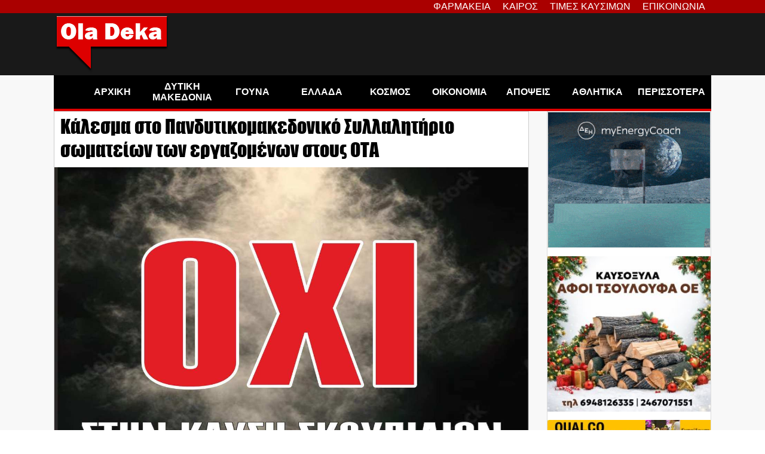

--- FILE ---
content_type: text/html; charset=utf-8
request_url: https://www.google.com/recaptcha/api2/aframe
body_size: 263
content:
<!DOCTYPE HTML><html><head><meta http-equiv="content-type" content="text/html; charset=UTF-8"></head><body><script nonce="09PnKTrHTpUmxepcdcimSg">/** Anti-fraud and anti-abuse applications only. See google.com/recaptcha */ try{var clients={'sodar':'https://pagead2.googlesyndication.com/pagead/sodar?'};window.addEventListener("message",function(a){try{if(a.source===window.parent){var b=JSON.parse(a.data);var c=clients[b['id']];if(c){var d=document.createElement('img');d.src=c+b['params']+'&rc='+(localStorage.getItem("rc::a")?sessionStorage.getItem("rc::b"):"");window.document.body.appendChild(d);sessionStorage.setItem("rc::e",parseInt(sessionStorage.getItem("rc::e")||0)+1);localStorage.setItem("rc::h",'1769010811828');}}}catch(b){}});window.parent.postMessage("_grecaptcha_ready", "*");}catch(b){}</script></body></html>